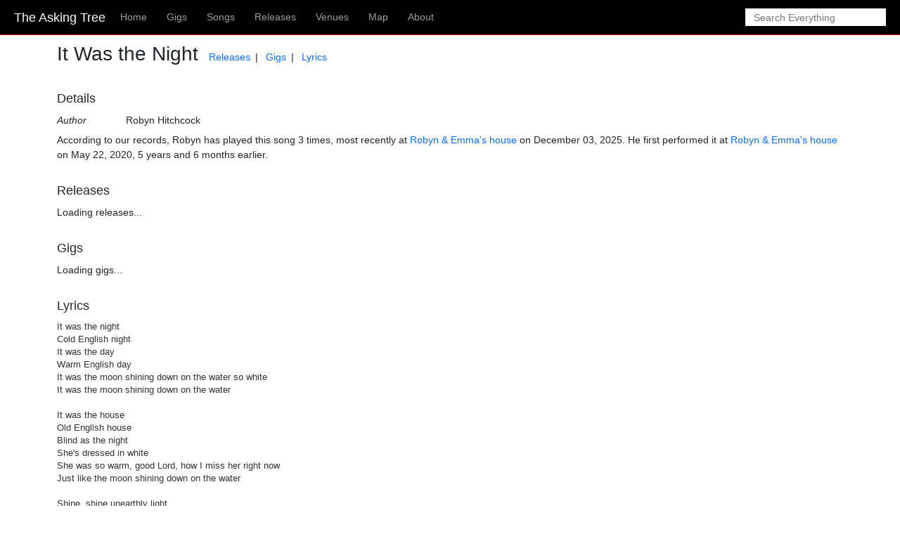

--- FILE ---
content_type: text/html; charset=utf-8
request_url: https://askingtree.com/songs/335
body_size: 2363
content:
<!DOCTYPE html>
<html>
<head>
  <title>The Asking Tree: A Robyn Hitchcock Catalog</title>

  <link rel="icon" type="image/x-icon" href="/assets/images/favicon-006597d9e7421228c099d67fa5dcba3711715a1bed69459e673e2f03200c8fc5.ico" />
    
  <meta name="csrf-param" content="authenticity_token" />
<meta name="csrf-token" content="us38BVbC6eVZ48jo8JvThBx3mB0C_NKGqAGfnudnUM_cwVBJDM2wCFoscsOIx8eIvlxjd5-qLjrj0VS9dbgh-A" />
  

  <meta charset="utf-8" name="viewport" content="width=device-width, scale=1.0">

  <meta name="description" content="Comprehensive fan-made database covering the songs, concerts and releases of English singer-songwriter Robyn Hitchcock.">
    
  <link rel="stylesheet" href="/assets/application-fbf7354577a4c8f20f483dc19fd821fa3ef49b1fee5c5aa13a1b127ae5241568.css" data-turbo-track="reload" media="screen" />
  <link rel="stylesheet" href="/assets/typeahead-7174891d2ec7b82793ee525c30b6037a1f82994754eb38ee16614f39e24afb06.css" data-turbo-track="reload" media="screen" />
  <link rel="stylesheet" href="/assets/jquery.fancybox.min-a9a73bf8ad3e58c33f1321fa58151698984213a3e4749faf497738feb59e8c18.css" data-turbo-track="reload" media="screen" />
  <link rel="stylesheet" href="/assets/leaflet-72355b65539eca377ea3b2b423d862b0c4be4c82391034cb7e605f7e2b6d4a59.css" data-turbo-track="reload" media="screen" />
  <script src="/assets/application-af8c374dbe3bb57d106f21d652d64a3c8a3f6120cea76fd9f1ede3ccf7de4522.js" data-turbo-track="reload"></script>
  <script src="/assets/robyn-c7743da4480d07443b901883f1f0f8f44793b3b83b5325cd08a604191ab840e9.js" data-turbo-track="reload"></script>
  <script src="/assets/global-6340c2bfa05d46bcf6d587c5cb480fa4cf01867144f0906aab2b28af00120581.js" data-turbo-track="reload"></script>

</head>
<body>


<!-- Fixed navbar -->
<div class="container-sm">

  <nav class="navbar navbar-expand-md navbar-dark navbar-robyn fixed-top" role="navigation">
        <button class="navbar-toggler" type="button" data-bs-toggle="collapse" data-bs-target="#navbarSupportedContent" aria-controls="navbarSupportedContent" aria-expanded="false" aria-label="Toggle navigation">
          <span class="navbar-toggler-icon"></span>
        </button>
        
        <a class="navbar-brand me-0 me-md-2" href="/">The Asking Tree</a>
        <div class="collapse navbar-collapse" id="navbarSupportedContent">
          <ul class="navbar-nav me-auto">
            <li class="nav-item" id="robyn-home"><a class="nav-link" href="/">Home</a></li>
            <li class="nav-item" id="robyn-gigs"><a class="nav-link" href="/gigs">Gigs</a></li>
            <li class="nav-item" id="robyn-songs"><a class="nav-link" href="/songs">Songs</a></li>
            <li class="nav-item" id="robyn-compositions"><a class="nav-link" href="/compositions">Releases</a></li>
            <li class="nav-item" id="robyn-venues"><a class="nav-link" href="/venues">Venues</a></li>
            <li class="nav-item" id="venue-map"><a class="nav-link" href="/map">Map</a></li>
            <li class="nav-item" id="robyn-about"><a class="nav-link" href="/about">About</a></li>
          </ul>

          <ul class="nav navbar-nav">


            <li>
              <form id="main-search" action="/robyn/index" accept-charset="UTF-8" method="get"><input name="utf8" type="hidden" value="&#x2713;" autocomplete="off" />

                <div class="search-block">
                <input type="text" name="search_value" id="search_value" class="typeahead" placeholder="Search Everything" />
                </div>
                


</form>            </li>


          </ul>

        </div><!--/.nav-collapse -->
  </nav>

  <div class="top-container">
  
<!-- <a href="/robyn/index">Back</a> -->

<div class="robyn-page">

<div class="row">
  <div class="col-sm-10">


    <h2>It Was the Night

      <small>
        <span class="inpage-navigation">
           <span><a href="#albums">Releases</a></span> 
           <span><a href="#gigs">Gigs</a></span> 
            <span><a href="#lyrics">Lyrics</a></span>
          
          
        </span>
      </small>

    </h2>


  </div>


</div>

<div class="row">

  <div class="col-sm-12">

    <h3 class="section-header">Details</h4>

    <div class="album-description-block">

      <dl class="dl-horizontal">
        <dt>Author</dt>
        <dd>Robyn Hitchcock</dd>
      </dl>





        <div>
          According to our records, Robyn has played this song 3 times, most recently at <a href="/gigs/4202">Robyn &amp; Emma&#39;s house</a>
          on December 03, 2025.

          He first performed it at <a href="/gigs/2842">Robyn &amp; Emma&#39;s house</a>
          on May 22, 2020, 5 years and 6 months earlier.

        </div>



    </div>

  </div>

</div>

<!-- albums on which the song appears-->

<div class="row">

  <div class="col-sm-12">

    <a class="anchor" name="albums"></a>
    <h3 class="section-header">Releases</h3>

    <turbo-frame id="releases_frame" src="/compositions/for_resource?resource_id=335&amp;resource_type=song">
      Loading releases...
</turbo-frame>
  </div>

</div>



<!-- gigs at whichs the song was played -->

<div class="row">

  <div class="col-sm-12">

    <a class="anchor" name="gigs"></a>
    <h3 class="section-header">Gigs</h3>

    <turbo-frame id="table_frame" src="/gigs/for_resource?resource_id=335&amp;resource_type=song">
      Loading gigs...
</turbo-frame>
  </div>

</div>




<!-- lyrics -->
<div class="row">
  <div class="col-sm-12">

    <a class="anchor" name="lyrics"></a>
    <h3 class="section-header">Lyrics</h4>
    <div class="lyrics">
      <pre>It was the night
Cold English night
It was the day
Warm English day
It was the moon shining down on the water so white
It was the moon shining down on the water

It was the house
Old English house
Blind as the night
She&#39;s dressed in white
She was so warm, good Lord, how I miss her right now
Just like the moon shining down on the water

Shine, shine unearthly light

It was the night
Cold English night
It was the air
Azure and rare
It was a girl with her face in the shadows so dark
Just like the moon shining down on the water
Just like the moon shining down on the water

&lt;Alternates&gt;
Cold English Air                                    17a
I can&#39;t explain, don&#39;t ask, it&#39;s stronger than me   18a </pre>
    </div>

  </div>
</div>

<!-- tablature -->

</div>

  </div>

</div> <!-- constainer-sm -->

</body>
</html>
